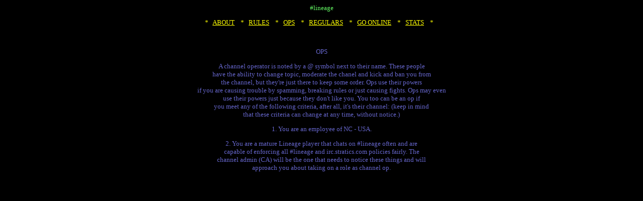

--- FILE ---
content_type: text/html
request_url: http://www.lineagecompendium.com/www.lineagecompendium.com/irc/ops.html
body_size: 774
content:
<title>#lineage</title></head>

<body bgcolor="#000000"><center>
<font face=tahoma size=2><font color="#66FF66">#lineage</FONT><P>
<font color=yellow><NOBR>
*&nbsp;&nbsp;&nbsp;<A href="menu.html"><font color=yellow>ABOUT</font></A>
&nbsp;&nbsp;&nbsp;*&nbsp;&nbsp;&nbsp;<A href="rules.html"><font color=yellow>RULES</font></a>
&nbsp;&nbsp;&nbsp;*&nbsp;&nbsp;&nbsp;<A href="ops.html"><font color=yellow>OPS</font></a>
&nbsp;&nbsp;&nbsp;*&nbsp;&nbsp;&nbsp;<A href="regulars.html"><font color=yellow>REGULARS</font></a>
&nbsp;&nbsp;&nbsp;*&nbsp;&nbsp;&nbsp;<A HREF="ircapplet.html"><font color=yellow>GO ONLINE</font></A>
&nbsp;&nbsp;&nbsp;*&nbsp;&nbsp;&nbsp;<A HREF="stats.html"><font color=yellow>STATS</font></A>
&nbsp;&nbsp;&nbsp;*&nbsp;&nbsp;&nbsp;</FONT>
<P>&nbsp;
<CENTER>
<FONT COLOR="#6666CC">OPS
<P>
A channel operator is noted by a @ symbol next to their name. These people<BR>
have the ability to change topic, moderate the chanel and kick and ban you from<BR>
the channel, but they're just there to keep some order. Ops use their powers<BR>
if you are causing trouble by spamming, breaking rules or just causing fights. Ops may even<BR>
use their powers just because they don't like you. You too can be an op if<BR>
you meet any of the following criteria, after all, it's their channel: (keep in mind<BR> 
that these criteria can change at any time, without notice.)
<P>1. You are an employee of NC - USA.
<P>2. You are a mature Lineage player that chats on #lineage often and are<BR>
capable of enforcing all #lineage and irc.stratics.com policies fairly. The <BR>
channel admin (CA) will be the one that needs to notice these things and will<BR>
approach you about taking on a role as channel op.
